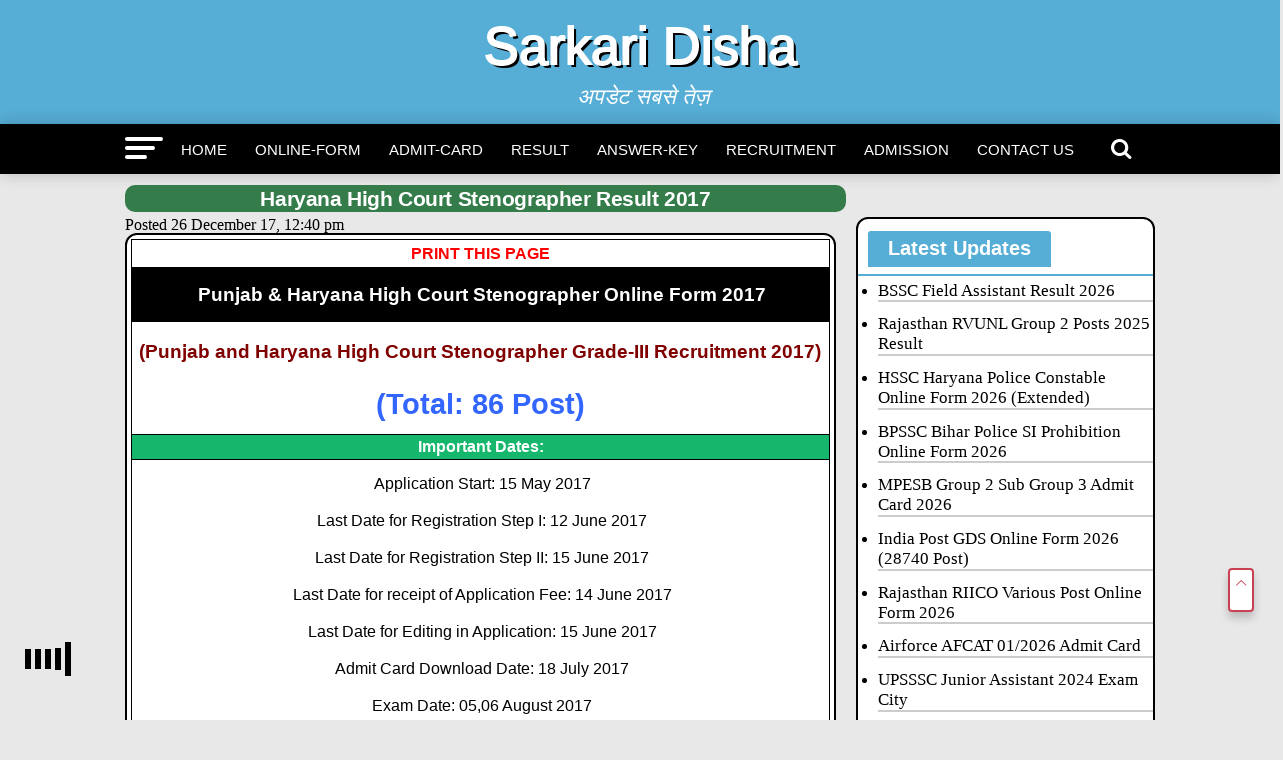

--- FILE ---
content_type: text/html; charset=UTF-8
request_url: https://www.sarkaridisha.com/haryana-high-court-stenographer-result-2017/
body_size: 23009
content:
<!DOCTYPE html>
<html lang="en-US">
<head><meta charset="UTF-8" ><script>if(navigator.userAgent.match(/MSIE|Internet Explorer/i)||navigator.userAgent.match(/Trident\/7\..*?rv:11/i)){var href=document.location.href;if(!href.match(/[?&]nowprocket/)){if(href.indexOf("?")==-1){if(href.indexOf("#")==-1){document.location.href=href+"?nowprocket=1"}else{document.location.href=href.replace("#","?nowprocket=1#")}}else{if(href.indexOf("#")==-1){document.location.href=href+"&nowprocket=1"}else{document.location.href=href.replace("#","&nowprocket=1#")}}}}</script><script>class RocketLazyLoadScripts{constructor(e){this.triggerEvents=e,this.eventOptions={passive:!0},this.userEventListener=this.triggerListener.bind(this),this.delayedScripts={normal:[],async:[],defer:[]},this.allJQueries=[]}_addUserInteractionListener(e){this.triggerEvents.forEach((t=>window.addEventListener(t,e.userEventListener,e.eventOptions)))}_removeUserInteractionListener(e){this.triggerEvents.forEach((t=>window.removeEventListener(t,e.userEventListener,e.eventOptions)))}triggerListener(){this._removeUserInteractionListener(this),"loading"===document.readyState?document.addEventListener("DOMContentLoaded",this._loadEverythingNow.bind(this)):this._loadEverythingNow()}async _loadEverythingNow(){this._delayEventListeners(),this._delayJQueryReady(this),this._handleDocumentWrite(),this._registerAllDelayedScripts(),this._preloadAllScripts(),await this._loadScriptsFromList(this.delayedScripts.normal),await this._loadScriptsFromList(this.delayedScripts.defer),await this._loadScriptsFromList(this.delayedScripts.async),await this._triggerDOMContentLoaded(),await this._triggerWindowLoad(),window.dispatchEvent(new Event("rocket-allScriptsLoaded"))}_registerAllDelayedScripts(){document.querySelectorAll("script[type=rocketlazyloadscript]").forEach((e=>{e.hasAttribute("src")?e.hasAttribute("async")&&!1!==e.async?this.delayedScripts.async.push(e):e.hasAttribute("defer")&&!1!==e.defer||"module"===e.getAttribute("data-rocket-type")?this.delayedScripts.defer.push(e):this.delayedScripts.normal.push(e):this.delayedScripts.normal.push(e)}))}async _transformScript(e){return await this._requestAnimFrame(),new Promise((t=>{const n=document.createElement("script");let r;[...e.attributes].forEach((e=>{let t=e.nodeName;"type"!==t&&("data-rocket-type"===t&&(t="type",r=e.nodeValue),n.setAttribute(t,e.nodeValue))})),e.hasAttribute("src")?(n.addEventListener("load",t),n.addEventListener("error",t)):(n.text=e.text,t()),e.parentNode.replaceChild(n,e)}))}async _loadScriptsFromList(e){const t=e.shift();return t?(await this._transformScript(t),this._loadScriptsFromList(e)):Promise.resolve()}_preloadAllScripts(){var e=document.createDocumentFragment();[...this.delayedScripts.normal,...this.delayedScripts.defer,...this.delayedScripts.async].forEach((t=>{const n=t.getAttribute("src");if(n){const t=document.createElement("link");t.href=n,t.rel="preload",t.as="script",e.appendChild(t)}})),document.head.appendChild(e)}_delayEventListeners(){let e={};function t(t,n){!function(t){function n(n){return e[t].eventsToRewrite.indexOf(n)>=0?"rocket-"+n:n}e[t]||(e[t]={originalFunctions:{add:t.addEventListener,remove:t.removeEventListener},eventsToRewrite:[]},t.addEventListener=function(){arguments[0]=n(arguments[0]),e[t].originalFunctions.add.apply(t,arguments)},t.removeEventListener=function(){arguments[0]=n(arguments[0]),e[t].originalFunctions.remove.apply(t,arguments)})}(t),e[t].eventsToRewrite.push(n)}function n(e,t){let n=e[t];Object.defineProperty(e,t,{get:()=>n||function(){},set(r){e["rocket"+t]=n=r}})}t(document,"DOMContentLoaded"),t(window,"DOMContentLoaded"),t(window,"load"),t(window,"pageshow"),t(document,"readystatechange"),n(document,"onreadystatechange"),n(window,"onload"),n(window,"onpageshow")}_delayJQueryReady(e){let t=window.jQuery;Object.defineProperty(window,"jQuery",{get:()=>t,set(n){if(n&&n.fn&&!e.allJQueries.includes(n)){n.fn.ready=n.fn.init.prototype.ready=function(t){e.domReadyFired?t.bind(document)(n):document.addEventListener("rocket-DOMContentLoaded",(()=>t.bind(document)(n)))};const t=n.fn.on;n.fn.on=n.fn.init.prototype.on=function(){if(this[0]===window){function e(e){return e.split(" ").map((e=>"load"===e||0===e.indexOf("load.")?"rocket-jquery-load":e)).join(" ")}"string"==typeof arguments[0]||arguments[0]instanceof String?arguments[0]=e(arguments[0]):"object"==typeof arguments[0]&&Object.keys(arguments[0]).forEach((t=>{delete Object.assign(arguments[0],{[e(t)]:arguments[0][t]})[t]}))}return t.apply(this,arguments),this},e.allJQueries.push(n)}t=n}})}async _triggerDOMContentLoaded(){this.domReadyFired=!0,await this._requestAnimFrame(),document.dispatchEvent(new Event("rocket-DOMContentLoaded")),await this._requestAnimFrame(),window.dispatchEvent(new Event("rocket-DOMContentLoaded")),await this._requestAnimFrame(),document.dispatchEvent(new Event("rocket-readystatechange")),await this._requestAnimFrame(),document.rocketonreadystatechange&&document.rocketonreadystatechange()}async _triggerWindowLoad(){await this._requestAnimFrame(),window.dispatchEvent(new Event("rocket-load")),await this._requestAnimFrame(),window.rocketonload&&window.rocketonload(),await this._requestAnimFrame(),this.allJQueries.forEach((e=>e(window).trigger("rocket-jquery-load"))),window.dispatchEvent(new Event("rocket-pageshow")),await this._requestAnimFrame(),window.rocketonpageshow&&window.rocketonpageshow()}_handleDocumentWrite(){const e=new Map;document.write=document.writeln=function(t){const n=document.currentScript,r=document.createRange(),i=n.parentElement;let o=e.get(n);void 0===o&&(o=n.nextSibling,e.set(n,o));const a=document.createDocumentFragment();r.setStart(a,0),a.appendChild(r.createContextualFragment(t)),i.insertBefore(a,o)}}async _requestAnimFrame(){return new Promise((e=>requestAnimationFrame(e)))}static run(){const e=new RocketLazyLoadScripts(["keydown","mousemove","touchmove","touchstart","touchend","wheel"]);e._addUserInteractionListener(e)}}RocketLazyLoadScripts.run();</script>
<meta name="ahrefs-site-verification" content="b3b5b6ab964e9daa2ff7287c8d5c4afd689fec425ebb68b69c9b1d93aa602b27">

<!-- 3f4f098b0022563fddec36ba26c1e9c08ffc846f -->

			<meta name="viewport" id="viewport" content="width=device-width, initial-scale=1.0, maximum-scale=5.0, minimum-scale=1.0, user-scalable=yes" />
	<link rel="pingback" href="https://www.sarkaridisha.com/xmlrpc.php" />
<meta property="og:type" content="article" />
	<meta property="og:url" content="https://www.sarkaridisha.com/haryana-high-court-stenographer-result-2017/" />
<meta property="og:title" content="Haryana High Court Stenographer Result 2017" />
<meta property="og:description" content="PRINT THIS PAGE Punjab &amp; Haryana High Court Stenographer Online Form 2017 (Punjab and Haryana High Court Stenographer Grade-III Recruitment [&hellip;]" />
<meta name="twitter:card" content="summary">
<meta name="twitter:url" content="https://www.sarkaridisha.com/haryana-high-court-stenographer-result-2017/">
<meta name="twitter:title" content="Haryana High Court Stenographer Result 2017">
<meta name="twitter:description" content="PRINT THIS PAGE Punjab &amp; Haryana High Court Stenographer Online Form 2017 (Punjab and Haryana High Court Stenographer Grade-III Recruitment [&hellip;]">
   <meta property="fb:admins" content="http://facebook.com/sarkaridisha" />
<!-- Manifest added by SuperPWA - Progressive Web Apps Plugin For WordPress -->
<link rel="manifest" href="/superpwa-manifest.json">
<meta name="theme-color" content="#D5E0EB">
<!-- / SuperPWA.com -->
<meta name='robots' content='index, follow, max-image-preview:large, max-snippet:-1, max-video-preview:-1' />

	<!-- This site is optimized with the Yoast SEO plugin v26.6 - https://yoast.com/wordpress/plugins/seo/ -->
	<title>Haryana High Court Stenographer Result 2017 - Sarkari Disha</title>
	<link rel="canonical" href="https://www.sarkaridisha.com/haryana-high-court-stenographer-result-2017/" />
	<meta property="og:locale" content="en_US" />
	<meta property="og:type" content="article" />
	<meta property="og:title" content="Haryana High Court Stenographer Result 2017 - Sarkari Disha" />
	<meta property="og:description" content="PRINT THIS PAGE Punjab &amp; Haryana High Court Stenographer Online Form 2017 (Punjab and Haryana High Court Stenographer Grade-III Recruitment [&hellip;]" />
	<meta property="og:url" content="https://www.sarkaridisha.com/haryana-high-court-stenographer-result-2017/" />
	<meta property="og:site_name" content="Sarkari Disha" />
	<meta property="article:publisher" content="https://www.facebook.com/sarkaridisha/" />
	<meta property="article:author" content="https://www.facebook.com/sarkaridisha/" />
	<meta property="article:published_time" content="2017-12-26T07:10:32+00:00" />
	<meta name="author" content="admin" />
	<meta name="twitter:card" content="summary_large_image" />
	<meta name="twitter:creator" content="@sarkaridisha" />
	<meta name="twitter:site" content="@sarkaridisha" />
	<meta name="twitter:label1" content="Written by" />
	<meta name="twitter:data1" content="admin" />
	<meta name="twitter:label2" content="Est. reading time" />
	<meta name="twitter:data2" content="1 minute" />
	<script type="application/ld+json" class="yoast-schema-graph">{"@context":"https://schema.org","@graph":[{"@type":"NewsArticle","@id":"https://www.sarkaridisha.com/haryana-high-court-stenographer-result-2017/#article","isPartOf":{"@id":"https://www.sarkaridisha.com/haryana-high-court-stenographer-result-2017/"},"author":{"name":"admin","@id":"https://www.sarkaridisha.com/#/schema/person/3bb51aebb70a75773ec38abddebf060b"},"headline":"Haryana High Court Stenographer Result 2017","datePublished":"2017-12-26T07:10:32+00:00","mainEntityOfPage":{"@id":"https://www.sarkaridisha.com/haryana-high-court-stenographer-result-2017/"},"wordCount":277,"commentCount":0,"publisher":{"@id":"https://www.sarkaridisha.com/#/schema/person/3bb51aebb70a75773ec38abddebf060b"},"articleSection":["Result"],"inLanguage":"en-US","potentialAction":[{"@type":"CommentAction","name":"Comment","target":["https://www.sarkaridisha.com/haryana-high-court-stenographer-result-2017/#respond"]}]},{"@type":"WebPage","@id":"https://www.sarkaridisha.com/haryana-high-court-stenographer-result-2017/","url":"https://www.sarkaridisha.com/haryana-high-court-stenographer-result-2017/","name":"Haryana High Court Stenographer Result 2017 - Sarkari Disha","isPartOf":{"@id":"https://www.sarkaridisha.com/#website"},"datePublished":"2017-12-26T07:10:32+00:00","breadcrumb":{"@id":"https://www.sarkaridisha.com/haryana-high-court-stenographer-result-2017/#breadcrumb"},"inLanguage":"en-US","potentialAction":[{"@type":"ReadAction","target":["https://www.sarkaridisha.com/haryana-high-court-stenographer-result-2017/"]}]},{"@type":"BreadcrumbList","@id":"https://www.sarkaridisha.com/haryana-high-court-stenographer-result-2017/#breadcrumb","itemListElement":[{"@type":"ListItem","position":1,"name":"Home","item":"https://www.sarkaridisha.com/"},{"@type":"ListItem","position":2,"name":"Haryana High Court Stenographer Result 2017"}]},{"@type":"WebSite","@id":"https://www.sarkaridisha.com/#website","url":"https://www.sarkaridisha.com/","name":"Sarkari Disha – Latest Sarkari Result & Updates","description":"अपडेट सबसे तेज़","publisher":{"@id":"https://www.sarkaridisha.com/#/schema/person/3bb51aebb70a75773ec38abddebf060b"},"alternateName":"Sarkari disha","potentialAction":[{"@type":"SearchAction","target":{"@type":"EntryPoint","urlTemplate":"https://www.sarkaridisha.com/?s={search_term_string}"},"query-input":{"@type":"PropertyValueSpecification","valueRequired":true,"valueName":"search_term_string"}}],"inLanguage":"en-US"},{"@type":["Person","Organization"],"@id":"https://www.sarkaridisha.com/#/schema/person/3bb51aebb70a75773ec38abddebf060b","name":"admin","image":{"@type":"ImageObject","inLanguage":"en-US","@id":"https://www.sarkaridisha.com/#/schema/person/image/","url":"https://www.sarkaridisha.com/wp-content/uploads/cropped-Sarkari-Disha-2-Copy-2.jpg","contentUrl":"https://www.sarkaridisha.com/wp-content/uploads/cropped-Sarkari-Disha-2-Copy-2.jpg","width":512,"height":512,"caption":"admin"},"logo":{"@id":"https://www.sarkaridisha.com/#/schema/person/image/"},"sameAs":["https://www.sarkaridisha.com","https://www.facebook.com/sarkaridisha/","https://www.instagram.com/sarkaridisha","https://www.linkedin.com/in/sarkari-disha-4b4876293","https://x.com/sarkaridisha","https://www.youtube.com/channel/UCIunOHC9-AIqwLaVsRMmnLA"],"url":"https://www.sarkaridisha.com/author/admin/"}]}</script>
	<!-- / Yoast SEO plugin. -->


<link rel='dns-prefetch' href='//fonts.googleapis.com' />
<link rel="alternate" title="oEmbed (JSON)" type="application/json+oembed" href="https://www.sarkaridisha.com/wp-json/oembed/1.0/embed?url=https%3A%2F%2Fwww.sarkaridisha.com%2Fharyana-high-court-stenographer-result-2017%2F" />
<link rel="alternate" title="oEmbed (XML)" type="text/xml+oembed" href="https://www.sarkaridisha.com/wp-json/oembed/1.0/embed?url=https%3A%2F%2Fwww.sarkaridisha.com%2Fharyana-high-court-stenographer-result-2017%2F&#038;format=xml" />
<style id='wp-img-auto-sizes-contain-inline-css' type='text/css'>
img:is([sizes=auto i],[sizes^="auto," i]){contain-intrinsic-size:3000px 1500px}
/*# sourceURL=wp-img-auto-sizes-contain-inline-css */
</style>
<style id='wp-block-library-inline-css' type='text/css'>
:root{--wp-block-synced-color:#7a00df;--wp-block-synced-color--rgb:122,0,223;--wp-bound-block-color:var(--wp-block-synced-color);--wp-editor-canvas-background:#ddd;--wp-admin-theme-color:#007cba;--wp-admin-theme-color--rgb:0,124,186;--wp-admin-theme-color-darker-10:#006ba1;--wp-admin-theme-color-darker-10--rgb:0,107,160.5;--wp-admin-theme-color-darker-20:#005a87;--wp-admin-theme-color-darker-20--rgb:0,90,135;--wp-admin-border-width-focus:2px}@media (min-resolution:192dpi){:root{--wp-admin-border-width-focus:1.5px}}.wp-element-button{cursor:pointer}:root .has-very-light-gray-background-color{background-color:#eee}:root .has-very-dark-gray-background-color{background-color:#313131}:root .has-very-light-gray-color{color:#eee}:root .has-very-dark-gray-color{color:#313131}:root .has-vivid-green-cyan-to-vivid-cyan-blue-gradient-background{background:linear-gradient(135deg,#00d084,#0693e3)}:root .has-purple-crush-gradient-background{background:linear-gradient(135deg,#34e2e4,#4721fb 50%,#ab1dfe)}:root .has-hazy-dawn-gradient-background{background:linear-gradient(135deg,#faaca8,#dad0ec)}:root .has-subdued-olive-gradient-background{background:linear-gradient(135deg,#fafae1,#67a671)}:root .has-atomic-cream-gradient-background{background:linear-gradient(135deg,#fdd79a,#004a59)}:root .has-nightshade-gradient-background{background:linear-gradient(135deg,#330968,#31cdcf)}:root .has-midnight-gradient-background{background:linear-gradient(135deg,#020381,#2874fc)}:root{--wp--preset--font-size--normal:16px;--wp--preset--font-size--huge:42px}.has-regular-font-size{font-size:1em}.has-larger-font-size{font-size:2.625em}.has-normal-font-size{font-size:var(--wp--preset--font-size--normal)}.has-huge-font-size{font-size:var(--wp--preset--font-size--huge)}.has-text-align-center{text-align:center}.has-text-align-left{text-align:left}.has-text-align-right{text-align:right}.has-fit-text{white-space:nowrap!important}#end-resizable-editor-section{display:none}.aligncenter{clear:both}.items-justified-left{justify-content:flex-start}.items-justified-center{justify-content:center}.items-justified-right{justify-content:flex-end}.items-justified-space-between{justify-content:space-between}.screen-reader-text{border:0;clip-path:inset(50%);height:1px;margin:-1px;overflow:hidden;padding:0;position:absolute;width:1px;word-wrap:normal!important}.screen-reader-text:focus{background-color:#ddd;clip-path:none;color:#444;display:block;font-size:1em;height:auto;left:5px;line-height:normal;padding:15px 23px 14px;text-decoration:none;top:5px;width:auto;z-index:100000}html :where(.has-border-color){border-style:solid}html :where([style*=border-top-color]){border-top-style:solid}html :where([style*=border-right-color]){border-right-style:solid}html :where([style*=border-bottom-color]){border-bottom-style:solid}html :where([style*=border-left-color]){border-left-style:solid}html :where([style*=border-width]){border-style:solid}html :where([style*=border-top-width]){border-top-style:solid}html :where([style*=border-right-width]){border-right-style:solid}html :where([style*=border-bottom-width]){border-bottom-style:solid}html :where([style*=border-left-width]){border-left-style:solid}html :where(img[class*=wp-image-]){height:auto;max-width:100%}:where(figure){margin:0 0 1em}html :where(.is-position-sticky){--wp-admin--admin-bar--position-offset:var(--wp-admin--admin-bar--height,0px)}@media screen and (max-width:600px){html :where(.is-position-sticky){--wp-admin--admin-bar--position-offset:0px}}

/*# sourceURL=wp-block-library-inline-css */
</style><style id='global-styles-inline-css' type='text/css'>
:root{--wp--preset--aspect-ratio--square: 1;--wp--preset--aspect-ratio--4-3: 4/3;--wp--preset--aspect-ratio--3-4: 3/4;--wp--preset--aspect-ratio--3-2: 3/2;--wp--preset--aspect-ratio--2-3: 2/3;--wp--preset--aspect-ratio--16-9: 16/9;--wp--preset--aspect-ratio--9-16: 9/16;--wp--preset--color--black: #000000;--wp--preset--color--cyan-bluish-gray: #abb8c3;--wp--preset--color--white: #ffffff;--wp--preset--color--pale-pink: #f78da7;--wp--preset--color--vivid-red: #cf2e2e;--wp--preset--color--luminous-vivid-orange: #ff6900;--wp--preset--color--luminous-vivid-amber: #fcb900;--wp--preset--color--light-green-cyan: #7bdcb5;--wp--preset--color--vivid-green-cyan: #00d084;--wp--preset--color--pale-cyan-blue: #8ed1fc;--wp--preset--color--vivid-cyan-blue: #0693e3;--wp--preset--color--vivid-purple: #9b51e0;--wp--preset--gradient--vivid-cyan-blue-to-vivid-purple: linear-gradient(135deg,rgb(6,147,227) 0%,rgb(155,81,224) 100%);--wp--preset--gradient--light-green-cyan-to-vivid-green-cyan: linear-gradient(135deg,rgb(122,220,180) 0%,rgb(0,208,130) 100%);--wp--preset--gradient--luminous-vivid-amber-to-luminous-vivid-orange: linear-gradient(135deg,rgb(252,185,0) 0%,rgb(255,105,0) 100%);--wp--preset--gradient--luminous-vivid-orange-to-vivid-red: linear-gradient(135deg,rgb(255,105,0) 0%,rgb(207,46,46) 100%);--wp--preset--gradient--very-light-gray-to-cyan-bluish-gray: linear-gradient(135deg,rgb(238,238,238) 0%,rgb(169,184,195) 100%);--wp--preset--gradient--cool-to-warm-spectrum: linear-gradient(135deg,rgb(74,234,220) 0%,rgb(151,120,209) 20%,rgb(207,42,186) 40%,rgb(238,44,130) 60%,rgb(251,105,98) 80%,rgb(254,248,76) 100%);--wp--preset--gradient--blush-light-purple: linear-gradient(135deg,rgb(255,206,236) 0%,rgb(152,150,240) 100%);--wp--preset--gradient--blush-bordeaux: linear-gradient(135deg,rgb(254,205,165) 0%,rgb(254,45,45) 50%,rgb(107,0,62) 100%);--wp--preset--gradient--luminous-dusk: linear-gradient(135deg,rgb(255,203,112) 0%,rgb(199,81,192) 50%,rgb(65,88,208) 100%);--wp--preset--gradient--pale-ocean: linear-gradient(135deg,rgb(255,245,203) 0%,rgb(182,227,212) 50%,rgb(51,167,181) 100%);--wp--preset--gradient--electric-grass: linear-gradient(135deg,rgb(202,248,128) 0%,rgb(113,206,126) 100%);--wp--preset--gradient--midnight: linear-gradient(135deg,rgb(2,3,129) 0%,rgb(40,116,252) 100%);--wp--preset--font-size--small: 13px;--wp--preset--font-size--medium: 20px;--wp--preset--font-size--large: 36px;--wp--preset--font-size--x-large: 42px;--wp--preset--spacing--20: 0.44rem;--wp--preset--spacing--30: 0.67rem;--wp--preset--spacing--40: 1rem;--wp--preset--spacing--50: 1.5rem;--wp--preset--spacing--60: 2.25rem;--wp--preset--spacing--70: 3.38rem;--wp--preset--spacing--80: 5.06rem;--wp--preset--shadow--natural: 6px 6px 9px rgba(0, 0, 0, 0.2);--wp--preset--shadow--deep: 12px 12px 50px rgba(0, 0, 0, 0.4);--wp--preset--shadow--sharp: 6px 6px 0px rgba(0, 0, 0, 0.2);--wp--preset--shadow--outlined: 6px 6px 0px -3px rgb(255, 255, 255), 6px 6px rgb(0, 0, 0);--wp--preset--shadow--crisp: 6px 6px 0px rgb(0, 0, 0);}:where(.is-layout-flex){gap: 0.5em;}:where(.is-layout-grid){gap: 0.5em;}body .is-layout-flex{display: flex;}.is-layout-flex{flex-wrap: wrap;align-items: center;}.is-layout-flex > :is(*, div){margin: 0;}body .is-layout-grid{display: grid;}.is-layout-grid > :is(*, div){margin: 0;}:where(.wp-block-columns.is-layout-flex){gap: 2em;}:where(.wp-block-columns.is-layout-grid){gap: 2em;}:where(.wp-block-post-template.is-layout-flex){gap: 1.25em;}:where(.wp-block-post-template.is-layout-grid){gap: 1.25em;}.has-black-color{color: var(--wp--preset--color--black) !important;}.has-cyan-bluish-gray-color{color: var(--wp--preset--color--cyan-bluish-gray) !important;}.has-white-color{color: var(--wp--preset--color--white) !important;}.has-pale-pink-color{color: var(--wp--preset--color--pale-pink) !important;}.has-vivid-red-color{color: var(--wp--preset--color--vivid-red) !important;}.has-luminous-vivid-orange-color{color: var(--wp--preset--color--luminous-vivid-orange) !important;}.has-luminous-vivid-amber-color{color: var(--wp--preset--color--luminous-vivid-amber) !important;}.has-light-green-cyan-color{color: var(--wp--preset--color--light-green-cyan) !important;}.has-vivid-green-cyan-color{color: var(--wp--preset--color--vivid-green-cyan) !important;}.has-pale-cyan-blue-color{color: var(--wp--preset--color--pale-cyan-blue) !important;}.has-vivid-cyan-blue-color{color: var(--wp--preset--color--vivid-cyan-blue) !important;}.has-vivid-purple-color{color: var(--wp--preset--color--vivid-purple) !important;}.has-black-background-color{background-color: var(--wp--preset--color--black) !important;}.has-cyan-bluish-gray-background-color{background-color: var(--wp--preset--color--cyan-bluish-gray) !important;}.has-white-background-color{background-color: var(--wp--preset--color--white) !important;}.has-pale-pink-background-color{background-color: var(--wp--preset--color--pale-pink) !important;}.has-vivid-red-background-color{background-color: var(--wp--preset--color--vivid-red) !important;}.has-luminous-vivid-orange-background-color{background-color: var(--wp--preset--color--luminous-vivid-orange) !important;}.has-luminous-vivid-amber-background-color{background-color: var(--wp--preset--color--luminous-vivid-amber) !important;}.has-light-green-cyan-background-color{background-color: var(--wp--preset--color--light-green-cyan) !important;}.has-vivid-green-cyan-background-color{background-color: var(--wp--preset--color--vivid-green-cyan) !important;}.has-pale-cyan-blue-background-color{background-color: var(--wp--preset--color--pale-cyan-blue) !important;}.has-vivid-cyan-blue-background-color{background-color: var(--wp--preset--color--vivid-cyan-blue) !important;}.has-vivid-purple-background-color{background-color: var(--wp--preset--color--vivid-purple) !important;}.has-black-border-color{border-color: var(--wp--preset--color--black) !important;}.has-cyan-bluish-gray-border-color{border-color: var(--wp--preset--color--cyan-bluish-gray) !important;}.has-white-border-color{border-color: var(--wp--preset--color--white) !important;}.has-pale-pink-border-color{border-color: var(--wp--preset--color--pale-pink) !important;}.has-vivid-red-border-color{border-color: var(--wp--preset--color--vivid-red) !important;}.has-luminous-vivid-orange-border-color{border-color: var(--wp--preset--color--luminous-vivid-orange) !important;}.has-luminous-vivid-amber-border-color{border-color: var(--wp--preset--color--luminous-vivid-amber) !important;}.has-light-green-cyan-border-color{border-color: var(--wp--preset--color--light-green-cyan) !important;}.has-vivid-green-cyan-border-color{border-color: var(--wp--preset--color--vivid-green-cyan) !important;}.has-pale-cyan-blue-border-color{border-color: var(--wp--preset--color--pale-cyan-blue) !important;}.has-vivid-cyan-blue-border-color{border-color: var(--wp--preset--color--vivid-cyan-blue) !important;}.has-vivid-purple-border-color{border-color: var(--wp--preset--color--vivid-purple) !important;}.has-vivid-cyan-blue-to-vivid-purple-gradient-background{background: var(--wp--preset--gradient--vivid-cyan-blue-to-vivid-purple) !important;}.has-light-green-cyan-to-vivid-green-cyan-gradient-background{background: var(--wp--preset--gradient--light-green-cyan-to-vivid-green-cyan) !important;}.has-luminous-vivid-amber-to-luminous-vivid-orange-gradient-background{background: var(--wp--preset--gradient--luminous-vivid-amber-to-luminous-vivid-orange) !important;}.has-luminous-vivid-orange-to-vivid-red-gradient-background{background: var(--wp--preset--gradient--luminous-vivid-orange-to-vivid-red) !important;}.has-very-light-gray-to-cyan-bluish-gray-gradient-background{background: var(--wp--preset--gradient--very-light-gray-to-cyan-bluish-gray) !important;}.has-cool-to-warm-spectrum-gradient-background{background: var(--wp--preset--gradient--cool-to-warm-spectrum) !important;}.has-blush-light-purple-gradient-background{background: var(--wp--preset--gradient--blush-light-purple) !important;}.has-blush-bordeaux-gradient-background{background: var(--wp--preset--gradient--blush-bordeaux) !important;}.has-luminous-dusk-gradient-background{background: var(--wp--preset--gradient--luminous-dusk) !important;}.has-pale-ocean-gradient-background{background: var(--wp--preset--gradient--pale-ocean) !important;}.has-electric-grass-gradient-background{background: var(--wp--preset--gradient--electric-grass) !important;}.has-midnight-gradient-background{background: var(--wp--preset--gradient--midnight) !important;}.has-small-font-size{font-size: var(--wp--preset--font-size--small) !important;}.has-medium-font-size{font-size: var(--wp--preset--font-size--medium) !important;}.has-large-font-size{font-size: var(--wp--preset--font-size--large) !important;}.has-x-large-font-size{font-size: var(--wp--preset--font-size--x-large) !important;}
/*# sourceURL=global-styles-inline-css */
</style>

<style id='classic-theme-styles-inline-css' type='text/css'>
/*! This file is auto-generated */
.wp-block-button__link{color:#fff;background-color:#32373c;border-radius:9999px;box-shadow:none;text-decoration:none;padding:calc(.667em + 2px) calc(1.333em + 2px);font-size:1.125em}.wp-block-file__button{background:#32373c;color:#fff;text-decoration:none}
/*# sourceURL=/wp-includes/css/classic-themes.min.css */
</style>
<link data-minify="1" rel='stylesheet' id='arya-custom-style-css' href='https://www.sarkaridisha.com/wp-content/cache/min/1/wp-content/themes/sarkariresults.9891/style.css?ver=1766888627' type='text/css' media='all' />
<style id='arya-custom-style-inline-css' type='text/css'>

		h1,h2,h3,h4,h5,h6{font-family: 'Roboto', sans-serif;}
		p {
			font-family: 'Roboto', sans-serif;
		}
		.arya-nav-menu ul li a,nav.arya-fly-nav-menu ul li a{font-family: 'Roboto', sans-serif;}
		.blockquote p,blockquote p{font-family: '', sans-serif;}
		h1.entry-title{font-family: 'Roboto', sans-serif;}
		.header,#arya-fly-wrap,.arya-fly-but-click.icon-cancel{background: #56add5;}
		.arya-nav-menu{background: #000;}
		.arya-nav-menu ul li a{color:#fff;border-color:#fff}
		.arya-nav-menu .arya-search-click{color:#fff;}
		.arya-fly-but-click span{background:#fff;}
		.arya-side-widget .arya-widget-home-title span, h4.arya-widget-home-title span{background: #56add5;}
		.arya-side-widget .arya-widget-home-title, h4.arya-widget-home-title{border-color: #56add5;}
		a, a:visited{color: #000;}
		.footer{background:#2b2727;color:#cfcfc3}
		.footer-menu a,#arya-foot-copy p{color:#cfcfc3}
		#arya-foot-copy{background:#000000}
		span.cats a,.posts-item .share a,#load-more .arya-load-more-but,.pagination span, .pagination a,
		.widget_recent_entries a,.download-link a{font-family: 'Roboto', sans-serif;}
		@media only screen and (max-width: 1080px){.arya-nav-menu {background: #56add5 !important;}}
		
/*# sourceURL=arya-custom-style-inline-css */
</style>
<link rel='stylesheet' id='arya-fonts-css' href='//fonts.googleapis.com/css?family=Advent+Pro%3A700%26subset%3Dlatin%2Clatin-ext%2Ccyrillic%2Ccyrillic-ext%2Cgreek-ext%2Cgreek%2Cvietnamese%7COpen+Sans%3A700%26subset%3Dlatin%2Clatin-ext%2Ccyrillic%2Ccyrillic-ext%2Cgreek-ext%2Cgreek%2Cvietnamese%7CAnton%3A400%26subset%3Dlatin%2Clatin-ext%2Ccyrillic%2Ccyrillic-ext%2Cgreek-ext%2Cgreek%2Cvietnamese%7C%3A100%2C200%2C300%2C400%2C500%2C600%2C700%2C800%2C900%26subset%3Dlatin%2Clatin-ext%2Ccyrillic%2Ccyrillic-ext%2Cgreek-ext%2Cgreek%2Cvietnamese%7CRoboto%3A100%2C200%2C300%2C400%2C500%2C600%2C700%2C800%2C900%26subset%3Dlatin%2Clatin-ext%2Ccyrillic%2Ccyrillic-ext%2Cgreek-ext%2Cgreek%2Cvietnamese%7CRoboto%3A100%2C200%2C300%2C400%2C500%2C600%2C700%2C800%2C900%26subset%3Dlatin%2Clatin-ext%2Ccyrillic%2Ccyrillic-ext%2Cgreek-ext%2Cgreek%2Cvietnamese%7CRoboto%3A100%2C200%2C300%2C400%2C500%2C600%2C700%2C800%2C900%26subset%3Dlatin%2Clatin-ext%2Ccyrillic%2Ccyrillic-ext%2Cgreek-ext%2Cgreek%2Cvietnamese%7CRoboto%3A100%2C200%2C300%2C400%2C500%2C600%2C700%2C800%2C900%26subset%3Dlatin%2Clatin-ext%2Ccyrillic%2Ccyrillic-ext%2Cgreek-ext%2Cgreek%2Cvietnamese%7CRoboto%3A100%2C200%2C300%2C400%2C500%2C600%2C700%2C800%2C900%26subset%3Dlatin%2Clatin-ext%2Ccyrillic%2Ccyrillic-ext%2Cgreek-ext%2Cgreek%2Cvietnamese' type='text/css' media='all' />
<style id='rocket-lazyload-inline-css' type='text/css'>
.rll-youtube-player{position:relative;padding-bottom:56.23%;height:0;overflow:hidden;max-width:100%;}.rll-youtube-player:focus-within{outline: 2px solid currentColor;outline-offset: 5px;}.rll-youtube-player iframe{position:absolute;top:0;left:0;width:100%;height:100%;z-index:100;background:0 0}.rll-youtube-player img{bottom:0;display:block;left:0;margin:auto;max-width:100%;width:100%;position:absolute;right:0;top:0;border:none;height:auto;-webkit-transition:.4s all;-moz-transition:.4s all;transition:.4s all}.rll-youtube-player img:hover{-webkit-filter:brightness(75%)}.rll-youtube-player .play{height:100%;width:100%;left:0;top:0;position:absolute;background:url(https://www.sarkaridisha.com/wp-content/plugins/wp-rocket/assets/img/youtube.png) no-repeat center;background-color: transparent !important;cursor:pointer;border:none;}
/*# sourceURL=rocket-lazyload-inline-css */
</style>
<script type="rocketlazyloadscript" data-rocket-type="text/javascript" src="https://www.sarkaridisha.com/wp-includes/js/jquery/jquery.min.js?ver=3.7.1" id="jquery-core-js" defer></script>
<script type="rocketlazyloadscript" data-rocket-type="text/javascript" src="https://www.sarkaridisha.com/wp-includes/js/jquery/jquery-migrate.min.js?ver=3.4.1" id="jquery-migrate-js" defer></script>
<link rel="https://api.w.org/" href="https://www.sarkaridisha.com/wp-json/" /><link rel="alternate" title="JSON" type="application/json" href="https://www.sarkaridisha.com/wp-json/wp/v2/posts/1657" /><link rel="EditURI" type="application/rsd+xml" title="RSD" href="https://www.sarkaridisha.com/xmlrpc.php?rsd" />
<meta name="generator" content="WordPress 6.9" />
<link rel='shortlink' href='https://www.sarkaridisha.com/?p=1657' />
      <meta name="onesignal" content="wordpress-plugin"/>
            <script type="rocketlazyloadscript">

      window.OneSignalDeferred = window.OneSignalDeferred || [];

      OneSignalDeferred.push(function(OneSignal) {
        var oneSignal_options = {};
        window._oneSignalInitOptions = oneSignal_options;

        oneSignal_options['serviceWorkerParam'] = { scope: '/wp-content/plugins/onesignal-free-web-push-notifications/sdk_files/push/onesignal/' };
oneSignal_options['serviceWorkerPath'] = 'OneSignalSDKWorker.js';

        OneSignal.Notifications.setDefaultUrl("https://www.sarkaridisha.com");

        oneSignal_options['wordpress'] = true;
oneSignal_options['appId'] = '32acb3e0-b10f-418b-beaf-cab30d267b6f';
oneSignal_options['allowLocalhostAsSecureOrigin'] = true;
oneSignal_options['welcomeNotification'] = { };
oneSignal_options['welcomeNotification']['title'] = "";
oneSignal_options['welcomeNotification']['message'] = "";
oneSignal_options['path'] = "https://www.sarkaridisha.com/wp-content/plugins/onesignal-free-web-push-notifications/sdk_files/";
oneSignal_options['promptOptions'] = { };
oneSignal_options['notifyButton'] = { };
oneSignal_options['notifyButton']['enable'] = true;
oneSignal_options['notifyButton']['position'] = 'bottom-right';
oneSignal_options['notifyButton']['theme'] = 'default';
oneSignal_options['notifyButton']['size'] = 'medium';
oneSignal_options['notifyButton']['showCredit'] = true;
oneSignal_options['notifyButton']['text'] = {};
oneSignal_options['notifyButton']['colors'] = {};
oneSignal_options['notifyButton']['offset'] = {};
              OneSignal.init(window._oneSignalInitOptions);
              OneSignal.Slidedown.promptPush()      });

      function documentInitOneSignal() {
        var oneSignal_elements = document.getElementsByClassName("OneSignal-prompt");

        var oneSignalLinkClickHandler = function(event) { OneSignal.Notifications.requestPermission(); event.preventDefault(); };        for(var i = 0; i < oneSignal_elements.length; i++)
          oneSignal_elements[i].addEventListener('click', oneSignalLinkClickHandler, false);
      }

      if (document.readyState === 'complete') {
           documentInitOneSignal();
      }
      else {
           window.addEventListener("load", function(event){
               documentInitOneSignal();
          });
      }
    </script>
<link rel="icon" href="https://www.sarkaridisha.com/wp-content/uploads/cropped-Sarkari-Disha-2-Copy-2-32x32.jpg" sizes="32x32" />
<link rel="icon" href="https://www.sarkaridisha.com/wp-content/uploads/cropped-Sarkari-Disha-2-Copy-2-192x192.jpg" sizes="192x192" />
<link rel="apple-touch-icon" href="https://www.sarkaridisha.com/wp-content/uploads/cropped-Sarkari-Disha-2-Copy-2-180x180.jpg" />
<meta name="msapplication-TileImage" content="https://www.sarkaridisha.com/wp-content/uploads/cropped-Sarkari-Disha-2-Copy-2-270x270.jpg" />
<noscript><style id="rocket-lazyload-nojs-css">.rll-youtube-player, [data-lazy-src]{display:none !important;}</style></noscript>	<script type="rocketlazyloadscript" async src="https://pagead2.googlesyndication.com/pagead/js/adsbygoogle.js?client=ca-pub-5421074435812356"
     crossorigin="anonymous"></script>
<meta name="google-site-verification" content="yN_ORlOyJmzOOhr9qhtEeeG1n5Ba-Wcn7r4S84uo4GY" /></head>
<body class="wp-singular post-template-default single single-post postid-1657 single-format-standard wp-theme-sarkariresults9891">

<div class="header">
	<div class="site-title">
	        <a href="https://www.sarkaridisha.com/">Sarkari Disha</a>
		<p class="description"><em>अपडेट सबसे तेज़</em></p>
			</div>
	<div id="arya-fly-wrap">
	<div id="arya-fly-menu-top" class="left relative">
		<div class="arya-fly-top-out left relative">
			<div class="arya-fly-top-in">
				<div id="arya-fly-logo" class="left relative">
											<a href="https://www.sarkaridisha.com/"><img width="100" height="100" src="data:image/svg+xml,%3Csvg%20xmlns='http://www.w3.org/2000/svg'%20viewBox='0%200%20100%20100'%3E%3C/svg%3E" alt="Sarkari Disha" data-lazy-src="https://www.sarkaridisha.com/wp-content/uploads/Sarkaridisha1-2.png" /><noscript><img width="100" height="100" src="https://www.sarkaridisha.com/wp-content/uploads/Sarkaridisha1-2.png" alt="Sarkari Disha" /></noscript></a>
									</div><!--arya-fly-logo-->
			</div><!--arya-fly-top-in-->
			<div class="arya-fly-but-click icon-cancel"></div><!--arya-fly-but-wrap-->
		</div><!--arya-fly-top-out-->
	</div><!--arya-fly-menu-top-->
	<div id="arya-fly-menu-wrap">
		<nav class="arya-fly-nav-menu left relative">
			<div class="menu-fly-menu-container"><ul id="menu-fly-menu" class="menu"><li id="menu-item-36126" class="menu-item menu-item-type-custom menu-item-object-custom menu-item-home menu-item-36126"><a href="https://www.sarkaridisha.com/">Home</a></li>
<li id="menu-item-36131" class="menu-item menu-item-type-taxonomy menu-item-object-category menu-item-36131"><a href="https://www.sarkaridisha.com/category/online-form/">Online-Form</a></li>
<li id="menu-item-36129" class="menu-item menu-item-type-taxonomy menu-item-object-category menu-item-36129"><a href="https://www.sarkaridisha.com/category/admit-card/">Admit-Card</a></li>
<li id="menu-item-36134" class="menu-item menu-item-type-taxonomy menu-item-object-category current-post-ancestor current-menu-parent current-post-parent menu-item-36134"><a href="https://www.sarkaridisha.com/category/result/">Result</a></li>
<li id="menu-item-36133" class="menu-item menu-item-type-taxonomy menu-item-object-category menu-item-36133"><a href="https://www.sarkaridisha.com/category/recruitment/">Recruitment</a></li>
<li id="menu-item-36130" class="menu-item menu-item-type-taxonomy menu-item-object-category menu-item-36130"><a href="https://www.sarkaridisha.com/category/answer-key/">Answer-Key</a></li>
<li id="menu-item-36135" class="menu-item menu-item-type-taxonomy menu-item-object-category menu-item-36135"><a href="https://www.sarkaridisha.com/category/syllabus/">Syllabus</a></li>
<li id="menu-item-36128" class="menu-item menu-item-type-taxonomy menu-item-object-category menu-item-36128"><a href="https://www.sarkaridisha.com/category/admission/">Admission</a></li>
<li id="menu-item-36127" class="menu-item menu-item-type-post_type menu-item-object-page menu-item-36127"><a href="https://www.sarkaridisha.com/contact-us/">Contact Us</a></li>
</ul></div>		</nav>
	</div><!--arya-fly-menu-wrap-->
	
</div><!--arya-fly-wrap-->	<div class="arya-nav-menu">
	  <div class="arya-container">
		<div class="menu-button">
			<div class="arya-fly-but-click">
			<span></span>
																<span></span>
																<span></span>
																<span></span>
		</div>
		</div>
		<div class="menu-main-container"><ul id="menu-main" class="menu"><li id="menu-item-36093" class="menu-item menu-item-type-custom menu-item-object-custom menu-item-home menu-item-36093"><a href="https://www.sarkaridisha.com/">Home</a></li>
<li id="menu-item-36089" class="menu-item menu-item-type-taxonomy menu-item-object-category menu-item-36089"><a href="https://www.sarkaridisha.com/category/online-form/">Online-Form</a></li>
<li id="menu-item-36087" class="menu-item menu-item-type-taxonomy menu-item-object-category menu-item-36087"><a href="https://www.sarkaridisha.com/category/admit-card/">Admit-Card</a></li>
<li id="menu-item-36091" class="menu-item menu-item-type-taxonomy menu-item-object-category current-post-ancestor current-menu-parent current-post-parent menu-item-36091"><a href="https://www.sarkaridisha.com/category/result/">Result</a></li>
<li id="menu-item-36088" class="menu-item menu-item-type-taxonomy menu-item-object-category menu-item-36088"><a href="https://www.sarkaridisha.com/category/answer-key/">Answer-Key</a></li>
<li id="menu-item-36090" class="menu-item menu-item-type-taxonomy menu-item-object-category menu-item-36090"><a href="https://www.sarkaridisha.com/category/recruitment/">Recruitment</a></li>
<li id="menu-item-36086" class="menu-item menu-item-type-taxonomy menu-item-object-category menu-item-36086"><a href="https://www.sarkaridisha.com/category/admission/">Admission</a></li>
<li id="menu-item-36136" class="menu-item menu-item-type-post_type menu-item-object-page menu-item-36136"><a href="https://www.sarkaridisha.com/contact-us/">Contact Us</a></li>
</ul></div>		<div class="mobile-logo">
				<a href="https://www.sarkaridisha.com/">Sarkari Disha</a>
			<p class="description"><em>अपडेट सबसे तेज़</em></p>
				</div>
     	<div class="search-button">
		<span class="arya-search-click icon-search"></span>
		</div>
	  </div>
   </div>
</div>
<div id="arya-search-wrap">
			<form method="get" id="searchform" action="https://www.sarkaridisha.com">
	<input type="text" name="s" id="s" placeholder="Search Here..." value="" />
	<input type="hidden" id="searchsubmit" value="Search" />
</form>
</div><!--arya-search-wrap-->
		

<div class="arya-container">
<meta name="viewport" content="width=device-width, initial-scale=1">

					
			<div class="bannerads">
				<!-- Google tag (gtag.js) -->
<script type="rocketlazyloadscript" async src="https://www.googletagmanager.com/gtag/js?id=G-WJ9MJ13LV8"></script>
<script type="rocketlazyloadscript">
  window.dataLayer = window.dataLayer || [];
  function gtag(){dataLayer.push(arguments);}
  gtag('js', new Date());

  gtag('config', 'G-WJ9MJ13LV8');
</script>
<script type="rocketlazyloadscript" async src="https://pagead2.googlesyndication.com/pagead/js/adsbygoogle.js?client=ca-pub-5421074435812356"
     crossorigin="anonymous"></script>
<!-- Responsive -->
<ins class="adsbygoogle"
     style="display:block"
     data-ad-client="ca-pub-5421074435812356"
     data-ad-slot="3997989337"
     data-ad-format="auto"
     data-full-width-responsive="true"></ins>
<script type="rocketlazyloadscript">
     (adsbygoogle = window.adsbygoogle || []).push({});
</script>														</div>	
			                            <!--below-ads-->     <h1 class="entry-title">Haryana High Court Stenographer Result 2017</h1>

    
    <div class="left-sec">Posted 26 December 17, 12:40 pm<div class="gtranslate_wrapper" id="gt-wrapper-43784231"></div>        
        	          <div id="arya-content-main" class="left relative str1657">
			<div class="the-content">
                <table border="1" width="600px" cellspacing="0" cellpadding="0">
<tbody>
<tr>
<td style="text-align: center;" colspan="8" valign="top" width="637"><span style="color: #ff0000;"><strong><a style="color: #ff0000;" href="https://www.sarkaridisha.com/wp-content/uploads/2017/05/haryana-hc-poster.pdf" target="_blank" rel="noopener noreferrer">PRINT THIS PAGE</a></strong></span></td>
</tr>
<tr>
<td style="text-align: center;" colspan="8" valign="top" bgcolor="000000" width="637">
<script type="rocketlazyloadscript" async src="https://pagead2.googlesyndication.com/pagead/js/adsbygoogle.js?client=ca-pub-5421074435812356"
     crossorigin="anonymous"></script>
<!-- ad responsive 2 -->
<ins class="adsbygoogle"
     style="display:block"
     data-ad-client="ca-pub-5421074435812356"
     data-ad-slot="2489337633"
     data-ad-format="auto"
     data-full-width-responsive="true"></ins>
<script type="rocketlazyloadscript">
     (adsbygoogle = window.adsbygoogle || []).push({});
</script><p style="font-size: 120%;" align="center"><span style="color: #ffffff;"><strong>Punjab &amp; Haryana High Court Stenographer Online Form 2017</strong></span></p>
</td>
</tr>
<tr>
<td colspan="8" valign="top" bgcolor="white" width="637">
<h2 style="font-size: 120%;" align="center"><span style="color: #800000;"><strong>(Punjab and Haryana High Court Stenographer Grade-III Recruitment 2017)</strong></span></h2>
<h2 style="font-size: 180%;" align="center"><strong><span style="color: #3366ff;">(Total: 86 Post)</span></strong></h2>
</td>
</tr>
<tr>
<td style="background: #16b76c; text-align: center;" colspan="8" valign="top" width="637"><strong><span style="color: #ffffff;">Important Dates:</span></strong></td>
</tr>
<tr>
<td style="text-align: center;" colspan="8" valign="top" width="637">
<p align="center">Application Start: 15 May 2017</p><div class="bannerads"><script type="rocketlazyloadscript" async src="https://pagead2.googlesyndication.com/pagead/js/adsbygoogle.js?client=ca-pub-5421074435812356"
     crossorigin="anonymous"></script>
<!-- Link Ads [previously link ad unit] -->
<ins class="adsbygoogle"
     style="display:block"
     data-ad-client="ca-pub-5421074435812356"
     data-ad-slot="7784674189"
     data-ad-format="link"
     data-full-width-responsive="true"></ins>
<script type="rocketlazyloadscript">
     (adsbygoogle = window.adsbygoogle || []).push({});
</script></div>
<p align="center">Last Date for Registration Step I: 12 June 2017</p>
<p align="center">Last Date for Registration Step II: 15 June 2017</p>
<p align="center">Last Date for receipt of Application Fee: 14 June 2017</p>
<p align="center">Last Date for Editing in Application: 15 June 2017</p>
<p align="center">Admit Card Download Date: 18 July 2017</p>
<p align="center">Exam Date: 05,06 August 2017</p>
<p align="center">Result Declared: 21 December 2017</p>
</td>
</tr>
<tr>
<td style="background: #16b76c; text-align: center;" colspan="8" valign="top" width="637"><strong><span style="color: #ffffff;">Application Fees:</span></strong></td>
</tr>
<tr>
<td colspan="8" valign="top" width="637">
<table id="post" border="1" width="611" cellspacing="0" cellpadding="0">
<tbody>
<tr>
<td style="text-align: center;" colspan="5" valign="top" width="282"><strong>Category</strong></td>
<td style="text-align: center;" colspan="4" valign="top" width="177"><strong>Male</strong></td>
<td style="text-align: center;" colspan="6" valign="top" width="252"><strong>Female</strong></td>
</tr>
<tr>
<td style="text-align: center;" colspan="5" valign="top" width="282">General</td>
<td style="text-align: center;" colspan="4" valign="top" width="177">1000/-</td>
<td style="text-align: center;" colspan="6" valign="top" width="252">500/-</td>
</tr>
<tr>
<td style="text-align: center;" colspan="5" valign="top" width="282">SC / ST / BC / ESM of Haryana State</td>
<td style="text-align: center;" colspan="4" valign="top" width="177">250/-</td>
<td style="text-align: center;" colspan="6" valign="top" width="252">125/-</td>
</tr>
<tr>
<td style="text-align: center;" colspan="5" valign="top" width="282">PH / Ex Ser of Haryana State</td>
<td style="text-align: center;" colspan="10" valign="top" width="429">As per their Original Category</td>
</tr>
</tbody>
</table>
<p style="text-align: center;"><strong>Payment through Challan of State Bank of India.</strong></p>
</td>
</tr>
<tr>
<td style="background: #16b76c; text-align: center;" colspan="8" valign="top" width="637"><span style="color: #ffffff;"><strong>Age Limit:</strong></span></td>
</tr>
<tr>
<td colspan="8" valign="top" width="637">
<p align="center">Calculate as on 01 January 2017</p>
<p align="center">Minimum 18 Years and Maximum 42 Years</p>
<p align="center">For Age Relaxation Download Advertisement</p>
</td>
</tr>
<tr>
<td style="background: #16b76c; text-align: center;" colspan="8" valign="top" width="637"><strong><span style="color: #ffffff;">Education Qualification:</span></strong></td>
</tr>
<tr>
<td colspan="8" valign="top" width="637">
<p style="text-align: center;">Bachelor Degree of Arts or Bachelor of Science or equivalent thereto from a recognized university and must have proficiency in operation of computers (Word Processing and Spread Sheets).</p>
<p style="text-align: center;">Test and its Transcription at the speed of 80 W.P.M. and 20 W.P.M. respectively. The candidates, who qualify the said English Shorthand Test and its Transcription, will be called for Hindi Shorthand Test and its Transcription, which they will have to qualify at the speed of 35 W.P.M. and 20 W.P.M. respectively and Computer Proficiency Test.</p>
</td>
</tr>
<tr>
<td style="background: #16b76c; text-align: center;" colspan="8" valign="top" width="617"><strong><span style="color: #ffffff;">Vacancy Detail:</span></strong></td>
</tr>
<tr>
<td colspan="8" valign="top" width="637">
<table id="post" border="1" width="611" cellspacing="0" cellpadding="0">
<tbody>
<tr>
<td style="text-align: center;" rowspan="2" valign="top" width="80"><span style="color: #993300;"><strong>Post Name</strong></span></td>
<td style="text-align: center;" rowspan="2" valign="top" width="47"><span style="color: #993300;"><strong>Gen</strong></span></td>
<td style="text-align: center;" rowspan="2" valign="top" width="88"><span style="color: #993300;"><strong>SC | ST of Haryana</strong></span></td>
<td style="text-align: center;" colspan="3" valign="top" width="115"><span style="color: #993300;"><strong>BC of Haryana</strong></span></td>
<td style="text-align: center;" colspan="5" valign="top" width="193"><span style="color: #993300;"><strong>PHC of Haryana</strong></span></td>
<td style="text-align: center;" colspan="4" valign="top" width="188"><span style="color: #993300;"><strong>ESM</strong></span></td>
</tr>
<tr>
<td valign="top" width="61"><strong>BC-A</strong></td>
<td colspan="2" valign="top" width="54"><strong>BC-B</strong></td>
<td valign="top" width="48"><strong>Gen</strong></td>
<td valign="top" width="35"><strong>SC</strong></td>
<td colspan="2" valign="top" width="52"><strong>BC-A</strong></td>
<td valign="top" width="57"><strong>BC-B</strong></td>
<td valign="top" width="43"><strong>Gen</strong></td>
<td valign="top" width="35"><strong>SC</strong></td>
<td valign="top" width="54"><strong>BC-A</strong></td>
<td valign="top" width="57"><strong>BC-B</strong></td>
</tr>
<tr>
<td style="text-align: center;" valign="top" width="80">Stenographer Grade-III</td>
<td style="text-align: center;" valign="top" width="47">55</td>
<td style="text-align: center;" valign="top" width="88">13 | 03</td>
<td style="text-align: center;" valign="top" width="61">09</td>
<td style="text-align: center;" colspan="2" valign="top" width="54"> 02</td>
<td style="text-align: center;" valign="top" width="48">&#8211;</td>
<td style="text-align: center;" valign="top" width="35">&#8211;</td>
<td style="text-align: center;" colspan="2" valign="top" width="52">&#8211;</td>
<td style="text-align: center;" valign="top" width="57">&#8211;</td>
<td style="text-align: center;" valign="top" width="43">04</td>
<td style="text-align: center;" valign="top" width="35">&#8211;</td>
<td style="text-align: center;" valign="top" width="54">&#8211;</td>
<td style="text-align: center;" valign="top" width="57">&#8211;</td>
</tr>
</tbody>
</table>
</td>
</tr>
<tr>
<td style="background: #16b76c; text-align: center;" colspan="8" valign="top" width="637"><strong><span style="color: #ffffff;">Selection Procedure:</span></strong></td>
</tr>
<tr>
<td colspan="8" valign="top" width="637">
<p style="text-align: center;">Selection will be based on the basis of Written Test and Computer Skill Test.</p>
</td>
</tr>
<tr>
<td style="background: #000000; text-align: center;" colspan="8" valign="top" width="637"><strong><span style="color: #ffffff;">Important Links:</span></strong></td>
</tr>
<tr>
<td colspan="8" valign="top" width="637">
<p style="text-align: center;"><strong><span style="color: #3366ff;"><a style="color: #3366ff;" href="http://sssc.gov.in/" target="_blank" rel="noopener noreferrer">Official Website</a></span></strong></p>
</td>
</tr>
<tr>
<td colspan="8" valign="top" width="637">
<p style="text-align: center;"><strong><span style="color: #3366ff;"><a style="color: #3366ff;" href="http://www.sssc.gov.in/Advertisement-HC/hrystenoadv17.pdf" target="_blank" rel="noopener noreferrer">Download Advertisement</a></span></strong></p>
</td>
</tr>
<tr>
<td colspan="8" valign="top" width="637">
<p style="text-align: center;"><strong><span style="color: #3366ff;"><a style="color: #3366ff;" href="http://www.sssc.gov.in/AdmitCardLoginstenohr17.aspx" target="_blank" rel="noopener noreferrer">Download Admit Card</a></span></strong></p>
</td>
</tr>
<tr>
<td colspan="8" valign="top" width="637">
<p style="text-align: center;"><strong><span style="color: #3366ff;"><a style="color: #3366ff;" href="http://www.sssc.gov.in/result/rslthrsteno17.pdf" target="_blank" rel="noopener noreferrer">Download Result</a></span></strong></p>
</td>
</tr>
<tr>
<td colspan="8" valign="top" width="637">
<p style="text-align: center;"><span style="color: #ff0000;"><strong><a style="color: #ff0000;" href="https://www.sarkaridisha.com/wp-content/uploads/2017/05/haryana-hc-poster.pdf" target="_blank" rel="noopener noreferrer">Download poster</a></strong></span></p>
</td>
</tr>
</tbody>
</table>
</p>	
				   <div class="share">
					<a>Share:</a>
					<a target="_blank" href="https://www.facebook.com/sharer/sharer.php?u=https://www.sarkaridisha.com/haryana-high-court-stenographer-result-2017/&quote=Haryana High Court Stenographer Result 2017" class="icon-facebook"></a>
					<a target="_blank" href="https://twitter.com/intent/tweet?url=https://www.sarkaridisha.com/haryana-high-court-stenographer-result-2017/" class="icon-twitter"></a>
					<a target="_blank" href="mailto:?subject=Check out this&amp;body=Check out this Haryana High Court Stenographer Result 2017 https://www.sarkaridisha.com/haryana-high-court-stenographer-result-2017/" class="icon-email"></a>
					<a href="whatsapp://send?text=Haryana High Court Stenographer Result 2017 https://www.sarkaridisha.com/haryana-high-court-stenographer-result-2017/" target="_blank" class="whatsapp"><i class="fa fa-whatsapp"></i> <span><img class="alignnone size-medium wp-image-36365" src="data:image/svg+xml,%3Csvg%20xmlns='http://www.w3.org/2000/svg'%20viewBox='0%200%2019%2018'%3E%3C/svg%3E" alt="" width="19" height="18" data-lazy-src="https://www.sarkaridisha.com/wp-content/uploads/whatsapp-black-logo-300x300.png" /><noscript><img class="alignnone size-medium wp-image-36365" src="https://www.sarkaridisha.com/wp-content/uploads/whatsapp-black-logo-300x300.png" alt="" width="19" height="18" /></noscript>
</span></a>
			
					
				</div>
				<div>
					<center><table border="0" width="95%" cellspacing="0" cellpadding="0">
<tbody>
<tr valign="TOP">
<td style="text-align: center;" bgcolor="006400" width="20%"><a href="https://play.google.com/store/apps/details?id=com.sarkaridisha.app" target="_blank" rel="noopener"><span style="color: #ffffff;"><strong>Android App</strong></span></a></td>
<td style="text-align: center;" bgcolor="4267B2" width="20%"><a href="https://www.facebook.com/sarkaridisha" target="_blank" rel="noopener"><span style="color: #ffffff;"><strong>Join Facebook</strong></span></a></td>
<td style="text-align: center;" bgcolor="4FCE5D" width="20%"><a href="https://www.sarkaridisha.com/contact-us/" target="_blank" rel="noopener"><span style="color: #ffffff;"><strong>Join Whatsapp</strong></span></a></td>
<td style="text-align: center;" bgcolor="0088CC" width="20%"><a href="https://telegram.me/sarkaridisha" target="_blank" rel="noopener"><span style="color: #ffffff;"><strong>Join Telegram</strong></span></a></td>
</tr>
</tbody>
					</table></center>
				</div>

				
                
                
                <div class="bannerads">
                    <script type="rocketlazyloadscript" async src="https://pagead2.googlesyndication.com/pagead/js/adsbygoogle.js?client=ca-pub-5421074435812356"
     crossorigin="anonymous"></script>
<!-- New Responsive 2 -->
<ins class="adsbygoogle"
     style="display:block"
     data-ad-client="ca-pub-5421074435812356"
     data-ad-slot="4457025037"
     data-ad-format="auto"
     data-full-width-responsive="true"></ins>
<script type="rocketlazyloadscript">
     (adsbygoogle = window.adsbygoogle || []).push({});
</script>                </div>
                                <!--below-ads-->

                <div id="fb-root"></div>
                <script type="rocketlazyloadscript" async defer crossorigin="anonymous"
                    src="https://connect.facebook.net/en_GB/sdk.js#xfbml=1&version=v7.0"></script>
                <div class="fb-comments" data-href="https://www.sarkaridisha.com/haryana-high-court-stenographer-result-2017/"
                    data-numposts="10" data-width="100%"></div>
            </div>
        </div>
        


        <div class="arya-post-tags">
            <span class="arya-post-tags-header">Tags:</span><span></span>
        </div>
        <!--arya-post-tags-->
        <div class="posts-nav-link">
                    </div>
        <!--posts-nav-link-->


    </div>



    <div id="sidebar" class="right-sec">
					<section id="arya_home_links_widget-12" class="arya-side-widget arya_home_links_widget"><div class="arya-widget-home-head"><h4 class="arya-widget-home-title"><span class="arya-widget-home-title">Latest Updates</span></h4></div>
			<ul style="list-style-type: disc;" class="arya-widget-links-wrap left relative">
			
			
				
				<li><a  href="https://www.sarkaridisha.com/bssc-field-assistant-result/" target="_blank">
									BSSC Field Assistant Result 2026</a></li>
				
				
				<li><a  href="https://www.sarkaridisha.com/rajasthan-rvunl-technician-result/" target="_blank">
									Rajasthan RVUNL Group 2 Posts 2025 Result</a></li>
				
				
				<li><a  href="https://www.sarkaridisha.com/hssc-police-constable-online-form/" target="_blank">
													HSSC Haryana Police Constable Online Form 2026 (Extended)</a></li>
				
				
				<li><a  href="https://www.sarkaridisha.com/bpssc-police-si-prohibition-recruitment/" target="_blank">
													BPSSC Bihar Police SI Prohibition Online Form 2026</a></li>
				
				
				<li><a  href="https://www.sarkaridisha.com/mpesb-group-2-sub-group-3-admit-card/" target="_blank">
									MPESB Group 2 Sub Group 3 Admit Card 2026</a></li>
				
				
				<li><a  href="https://www.sarkaridisha.com/india-post-gds-recruitment/" target="_blank">
													India Post GDS Online Form 2026 (28740 Post)</a></li>
				
				
				<li><a  href="https://www.sarkaridisha.com/rajasthan-riico-various-post-recruitment/" target="_blank">
													Rajasthan RIICO Various Post Online Form 2026</a></li>
				
				
				<li><a  href="https://www.sarkaridisha.com/afcat-admit-card/" target="_blank">
									Airforce AFCAT 01/2026 Admit Card</a></li>
				
				
				<li><a  href="https://www.sarkaridisha.com/upsssc-junior-assistant-admit-card/" target="_blank">
									UPSSSC Junior Assistant 2024 Exam City</a></li>
				
				
				<li><a  href="https://www.sarkaridisha.com/upsssc-stenographer-answer-key/" target="_blank">
									UPSSSC Stenographer 2024 Answer Key</a></li>
				
				
				<li><a  href="https://www.sarkaridisha.com/central-bank-so-recruitment/" target="_blank">
													Central Bank SO Online Form 2026</a></li>
				
				
				<li><a  href="https://www.sarkaridisha.com/bpsc-bihar-special-school-teacher-admit-card/" target="_blank">
									BPSC Special School Teacher Admit Card 2025</a></li>
							
				</ul><!--arya-widget-feat1-wrap-->

				 <div class="viewlinks">
<!-- Print a link to this category -->
<a target="_blank" class="catviewall" href="https://www.sarkaridisha.com/category/recent-post/" title="Category Name">View All</a>
				</div>

		</section><section id="block-11" class="arya-side-widget widget_block"><script type="rocketlazyloadscript" async src="https://pagead2.googlesyndication.com/pagead/js/adsbygoogle.js?client=ca-pub-5421074435812356"
     crossorigin="anonymous"></script>
<!-- Big Banner Board -->
<ins class="adsbygoogle"
     style="display:block"
     data-ad-client="ca-pub-5421074435812356"
     data-ad-slot="2835971545"
     data-ad-format="auto"
     data-full-width-responsive="true"></ins>
<script type="rocketlazyloadscript">
     (adsbygoogle = window.adsbygoogle || []).push({});
</script></section><section id="block-17" class="arya-side-widget widget_block"><script type="rocketlazyloadscript" async src="https://cse.google.com/cse.js?cx=43426beaa4fb3e854">
</script>
<div class="gcse-search"></div></section>		</div><!--arya-side-wrap-->









<script type="rocketlazyloadscript" data-rocket-type="text/javascript">window.addEventListener('DOMContentLoaded', function() {
jQuery(document).ready(function($) {

    $ = jQuery;
    cats = $('.arya-post-cat').text();

    var scount = 1;

    $(".arya-load-more-but").click(function() {
        loadArticle(scount);
        scount++;
    });

    function loadArticle(pageNumber) {
        $('#loadicon').show('fast');
        $.ajax({
            url: "https://www.sarkaridisha.com/wp-admin/admin-ajax.php",
            type: 'POST',
            data: "action=infinite_scroll&page_no=" + pageNumber +
                "&postsnum= &cats = "+ cats +"", 
            success: function(html) {
                $('#loadicon').hide('1000');
                jQuery(".arya-post-more-list").append(html);

            }
        });
        return false;
    }

});
});</script>

</div>
<div class="arya-fly-top back-to-top"><span class="demo-icon icon-up-open-big"></span></div>
<div id="loadicon" >
		<div class="line1"></div>
		<div class="line2"></div>
		<div class="line3"></div>
		<div class="line4"></div>
		<div class="line5"></div>
</div>
<div class="footer">
    <div class="arya-container">
    		<a href="https://www.sarkaridisha.com/"><img width="100" height="100" class="logo" src="data:image/svg+xml,%3Csvg%20xmlns='http://www.w3.org/2000/svg'%20viewBox='0%200%20100%20100'%3E%3C/svg%3E" alt="Sarkari Disha" data-lazy-src="https://www.sarkaridisha.com/wp-content/uploads/Sarkaridisha1-2.png" /><noscript><img width="100" height="100" class="logo" src="https://www.sarkaridisha.com/wp-content/uploads/Sarkaridisha1-2.png" alt="Sarkari Disha" /></noscript></a>
		        <div class="footer-menu">
        <div class="menu-footer-container"><ul id="menu-footer" class="menu"><li id="menu-item-36151" class="menu-item menu-item-type-post_type menu-item-object-page menu-item-privacy-policy menu-item-36151"><a rel="privacy-policy" href="https://www.sarkaridisha.com/privacy-policy/">Privacy Policy</a></li>
<li id="menu-item-36242" class="menu-item menu-item-type-post_type menu-item-object-page menu-item-36242"><a href="https://www.sarkaridisha.com/disclaimer/">Disclaimer</a></li>
<li id="menu-item-36534" class="menu-item menu-item-type-post_type menu-item-object-page menu-item-36534"><a href="https://www.sarkaridisha.com/about-us/">About Us</a></li>
<li id="menu-item-36246" class="menu-item menu-item-type-post_type menu-item-object-page menu-item-36246"><a href="https://www.sarkaridisha.com/advertisement/">Advertisement</a></li>
<li id="menu-item-36138" class="menu-item menu-item-type-post_type menu-item-object-page menu-item-36138"><a href="https://www.sarkaridisha.com/contact-us/">Contact Us</a></li>
</ul></div>        </div>
</div>
<div id="arya-foot-copy">
    <p>Copyright © 2015-2025 Sarkari Disha - All Rights Reserved!</p>
</div><!--arya-foot-copy-->
</div>
<script type="speculationrules">
{"prefetch":[{"source":"document","where":{"and":[{"href_matches":"/*"},{"not":{"href_matches":["/wp-*.php","/wp-admin/*","/wp-content/uploads/*","/wp-content/*","/wp-content/plugins/*","/wp-content/themes/sarkariresults.9891/*","/*\\?(.+)"]}},{"not":{"selector_matches":"a[rel~=\"nofollow\"]"}},{"not":{"selector_matches":".no-prefetch, .no-prefetch a"}}]},"eagerness":"conservative"}]}
</script>
<script type="text/javascript" id="superpwa-register-sw-js-extra">
/* <![CDATA[ */
var superpwa_sw = {"url":"/OneSignalSDKWorker.js.php?2.2.23.1","disable_addtohome":"0","enableOnDesktop":"","offline_form_addon_active":"","ajax_url":"https://www.sarkaridisha.com/wp-admin/admin-ajax.php","offline_message":"0","offline_message_txt":"You are currently offline.","online_message_txt":"You're back online . \u003Ca href=\"javascript:location.reload()\"\u003Erefresh\u003C/a\u003E","manifest_name":"superpwa-manifest.json"};
//# sourceURL=superpwa-register-sw-js-extra
/* ]]> */
</script>
<script type="rocketlazyloadscript" data-minify="1" data-rocket-type="text/javascript" src="https://www.sarkaridisha.com/wp-content/cache/min/1/wp-content/plugins/super-progressive-web-apps/public/js/register-sw.js?ver=1766888627" id="superpwa-register-sw-js" defer></script>
<script type="rocketlazyloadscript" data-rocket-type="text/javascript" id="rocket-browser-checker-js-after">
/* <![CDATA[ */
"use strict";var _createClass=function(){function defineProperties(target,props){for(var i=0;i<props.length;i++){var descriptor=props[i];descriptor.enumerable=descriptor.enumerable||!1,descriptor.configurable=!0,"value"in descriptor&&(descriptor.writable=!0),Object.defineProperty(target,descriptor.key,descriptor)}}return function(Constructor,protoProps,staticProps){return protoProps&&defineProperties(Constructor.prototype,protoProps),staticProps&&defineProperties(Constructor,staticProps),Constructor}}();function _classCallCheck(instance,Constructor){if(!(instance instanceof Constructor))throw new TypeError("Cannot call a class as a function")}var RocketBrowserCompatibilityChecker=function(){function RocketBrowserCompatibilityChecker(options){_classCallCheck(this,RocketBrowserCompatibilityChecker),this.passiveSupported=!1,this._checkPassiveOption(this),this.options=!!this.passiveSupported&&options}return _createClass(RocketBrowserCompatibilityChecker,[{key:"_checkPassiveOption",value:function(self){try{var options={get passive(){return!(self.passiveSupported=!0)}};window.addEventListener("test",null,options),window.removeEventListener("test",null,options)}catch(err){self.passiveSupported=!1}}},{key:"initRequestIdleCallback",value:function(){!1 in window&&(window.requestIdleCallback=function(cb){var start=Date.now();return setTimeout(function(){cb({didTimeout:!1,timeRemaining:function(){return Math.max(0,50-(Date.now()-start))}})},1)}),!1 in window&&(window.cancelIdleCallback=function(id){return clearTimeout(id)})}},{key:"isDataSaverModeOn",value:function(){return"connection"in navigator&&!0===navigator.connection.saveData}},{key:"supportsLinkPrefetch",value:function(){var elem=document.createElement("link");return elem.relList&&elem.relList.supports&&elem.relList.supports("prefetch")&&window.IntersectionObserver&&"isIntersecting"in IntersectionObserverEntry.prototype}},{key:"isSlowConnection",value:function(){return"connection"in navigator&&"effectiveType"in navigator.connection&&("2g"===navigator.connection.effectiveType||"slow-2g"===navigator.connection.effectiveType)}}]),RocketBrowserCompatibilityChecker}();
//# sourceURL=rocket-browser-checker-js-after
/* ]]> */
</script>
<script type="text/javascript" id="rocket-preload-links-js-extra">
/* <![CDATA[ */
var RocketPreloadLinksConfig = {"excludeUris":"/(.+/)?feed/?.+/?|/(?:.+/)?embed/|/(index\\.php/)?wp\\-json(/.*|$)|/rahul/|/wp-admin/|/logout/|/rahul/","usesTrailingSlash":"1","imageExt":"jpg|jpeg|gif|png|tiff|bmp|webp|avif","fileExt":"jpg|jpeg|gif|png|tiff|bmp|webp|avif|php|pdf|html|htm","siteUrl":"https://www.sarkaridisha.com","onHoverDelay":"100","rateThrottle":"3"};
//# sourceURL=rocket-preload-links-js-extra
/* ]]> */
</script>
<script type="rocketlazyloadscript" data-rocket-type="text/javascript" id="rocket-preload-links-js-after">
/* <![CDATA[ */
(function() {
"use strict";var r="function"==typeof Symbol&&"symbol"==typeof Symbol.iterator?function(e){return typeof e}:function(e){return e&&"function"==typeof Symbol&&e.constructor===Symbol&&e!==Symbol.prototype?"symbol":typeof e},e=function(){function i(e,t){for(var n=0;n<t.length;n++){var i=t[n];i.enumerable=i.enumerable||!1,i.configurable=!0,"value"in i&&(i.writable=!0),Object.defineProperty(e,i.key,i)}}return function(e,t,n){return t&&i(e.prototype,t),n&&i(e,n),e}}();function i(e,t){if(!(e instanceof t))throw new TypeError("Cannot call a class as a function")}var t=function(){function n(e,t){i(this,n),this.browser=e,this.config=t,this.options=this.browser.options,this.prefetched=new Set,this.eventTime=null,this.threshold=1111,this.numOnHover=0}return e(n,[{key:"init",value:function(){!this.browser.supportsLinkPrefetch()||this.browser.isDataSaverModeOn()||this.browser.isSlowConnection()||(this.regex={excludeUris:RegExp(this.config.excludeUris,"i"),images:RegExp(".("+this.config.imageExt+")$","i"),fileExt:RegExp(".("+this.config.fileExt+")$","i")},this._initListeners(this))}},{key:"_initListeners",value:function(e){-1<this.config.onHoverDelay&&document.addEventListener("mouseover",e.listener.bind(e),e.listenerOptions),document.addEventListener("mousedown",e.listener.bind(e),e.listenerOptions),document.addEventListener("touchstart",e.listener.bind(e),e.listenerOptions)}},{key:"listener",value:function(e){var t=e.target.closest("a"),n=this._prepareUrl(t);if(null!==n)switch(e.type){case"mousedown":case"touchstart":this._addPrefetchLink(n);break;case"mouseover":this._earlyPrefetch(t,n,"mouseout")}}},{key:"_earlyPrefetch",value:function(t,e,n){var i=this,r=setTimeout(function(){if(r=null,0===i.numOnHover)setTimeout(function(){return i.numOnHover=0},1e3);else if(i.numOnHover>i.config.rateThrottle)return;i.numOnHover++,i._addPrefetchLink(e)},this.config.onHoverDelay);t.addEventListener(n,function e(){t.removeEventListener(n,e,{passive:!0}),null!==r&&(clearTimeout(r),r=null)},{passive:!0})}},{key:"_addPrefetchLink",value:function(i){return this.prefetched.add(i.href),new Promise(function(e,t){var n=document.createElement("link");n.rel="prefetch",n.href=i.href,n.onload=e,n.onerror=t,document.head.appendChild(n)}).catch(function(){})}},{key:"_prepareUrl",value:function(e){if(null===e||"object"!==(void 0===e?"undefined":r(e))||!1 in e||-1===["http:","https:"].indexOf(e.protocol))return null;var t=e.href.substring(0,this.config.siteUrl.length),n=this._getPathname(e.href,t),i={original:e.href,protocol:e.protocol,origin:t,pathname:n,href:t+n};return this._isLinkOk(i)?i:null}},{key:"_getPathname",value:function(e,t){var n=t?e.substring(this.config.siteUrl.length):e;return n.startsWith("/")||(n="/"+n),this._shouldAddTrailingSlash(n)?n+"/":n}},{key:"_shouldAddTrailingSlash",value:function(e){return this.config.usesTrailingSlash&&!e.endsWith("/")&&!this.regex.fileExt.test(e)}},{key:"_isLinkOk",value:function(e){return null!==e&&"object"===(void 0===e?"undefined":r(e))&&(!this.prefetched.has(e.href)&&e.origin===this.config.siteUrl&&-1===e.href.indexOf("?")&&-1===e.href.indexOf("#")&&!this.regex.excludeUris.test(e.href)&&!this.regex.images.test(e.href))}}],[{key:"run",value:function(){"undefined"!=typeof RocketPreloadLinksConfig&&new n(new RocketBrowserCompatibilityChecker({capture:!0,passive:!0}),RocketPreloadLinksConfig).init()}}]),n}();t.run();
}());

//# sourceURL=rocket-preload-links-js-after
/* ]]> */
</script>
<script type="rocketlazyloadscript" data-rocket-type="text/javascript" src="https://www.sarkaridisha.com/wp-content/themes/sarkariresults.9891/js/arya-custom.js?ver=1.0" id="arya-custom-js" defer></script>
<script type="rocketlazyloadscript" data-rocket-type="text/javascript" id="arya-custom-js-after">window.addEventListener('DOMContentLoaded', function() {
/* <![CDATA[ */
			jQuery(document).ready(function($) {
				$(".menu-item-has-children a").click(function(event){
				  event.stopPropagation();
				  });
			
				$(".menu-item-has-children").click(function(){
					  $(this).addClass("toggled");
					  if($(".menu-item-has-children").hasClass("toggled"))
					  {
					  $(this).children("ul").toggle();
				  }
				  $(this).toggleClass("tog-minus");
					  return false;
				  });

			      function checkWidth() {
					var windowSize = jQuery(window).width();
					if (windowSize > 1080) { var sticky = new Sticky(".selector"); };
				};
				checkWidth();
				jQuery(window).resize(checkWidth);

				});

			
//# sourceURL=arya-custom-js-after
/* ]]> */
});</script>
<script type="rocketlazyloadscript" data-minify="1" data-rocket-type="text/javascript" src="https://www.sarkaridisha.com/wp-content/cache/min/1/wp-content/themes/sarkariresults.9891/js/scripts.js?ver=1766888627" id="thenews-js" defer></script>
<script type="rocketlazyloadscript" data-rocket-type="text/javascript" src="https://www.sarkaridisha.com/wp-includes/js/comment-reply.min.js?ver=6.9" id="comment-reply-js" async="async" data-wp-strategy="async" fetchpriority="low"></script>
<script type="rocketlazyloadscript" data-minify="1" data-rocket-type="text/javascript" src="https://www.sarkaridisha.com/wp-content/cache/min/1/sdks/web/v16/OneSignalSDK.page.js?ver=1766888627" id="remote_sdk-js" defer="defer" data-wp-strategy="defer"></script>
<script type="rocketlazyloadscript" data-rocket-type="text/javascript" id="gt_widget_script_43784231-js-before">
/* <![CDATA[ */
window.gtranslateSettings = /* document.write */ window.gtranslateSettings || {};window.gtranslateSettings['43784231'] = {"default_language":"en","languages":["en","hi"],"url_structure":"none","wrapper_selector":"#gt-wrapper-43784231","select_language_label":"Select Language","horizontal_position":"inline","flags_location":"\/wp-content\/plugins\/gtranslate\/flags\/"};
//# sourceURL=gt_widget_script_43784231-js-before
/* ]]> */
</script><script type="rocketlazyloadscript" src="https://www.sarkaridisha.com/wp-content/plugins/gtranslate/js/dropdown.js?ver=6.9" data-no-optimize="1" data-no-minify="1" data-gt-orig-url="/haryana-high-court-stenographer-result-2017/" data-gt-orig-domain="www.sarkaridisha.com" data-gt-widget-id="43784231" defer></script><script>window.lazyLoadOptions={elements_selector:"img[data-lazy-src],.rocket-lazyload,iframe[data-lazy-src]",data_src:"lazy-src",data_srcset:"lazy-srcset",data_sizes:"lazy-sizes",class_loading:"lazyloading",class_loaded:"lazyloaded",threshold:300,callback_loaded:function(element){if(element.tagName==="IFRAME"&&element.dataset.rocketLazyload=="fitvidscompatible"){if(element.classList.contains("lazyloaded")){if(typeof window.jQuery!="undefined"){if(jQuery.fn.fitVids){jQuery(element).parent().fitVids()}}}}}};window.addEventListener('LazyLoad::Initialized',function(e){var lazyLoadInstance=e.detail.instance;if(window.MutationObserver){var observer=new MutationObserver(function(mutations){var image_count=0;var iframe_count=0;var rocketlazy_count=0;mutations.forEach(function(mutation){for(var i=0;i<mutation.addedNodes.length;i++){if(typeof mutation.addedNodes[i].getElementsByTagName!=='function'){continue}
if(typeof mutation.addedNodes[i].getElementsByClassName!=='function'){continue}
images=mutation.addedNodes[i].getElementsByTagName('img');is_image=mutation.addedNodes[i].tagName=="IMG";iframes=mutation.addedNodes[i].getElementsByTagName('iframe');is_iframe=mutation.addedNodes[i].tagName=="IFRAME";rocket_lazy=mutation.addedNodes[i].getElementsByClassName('rocket-lazyload');image_count+=images.length;iframe_count+=iframes.length;rocketlazy_count+=rocket_lazy.length;if(is_image){image_count+=1}
if(is_iframe){iframe_count+=1}}});if(image_count>0||iframe_count>0||rocketlazy_count>0){lazyLoadInstance.update()}});var b=document.getElementsByTagName("body")[0];var config={childList:!0,subtree:!0};observer.observe(b,config)}},!1)</script><script data-no-minify="1" async src="https://www.sarkaridisha.com/wp-content/plugins/wp-rocket/assets/js/lazyload/17.5/lazyload.min.js"></script><script>function lazyLoadThumb(e){var t='<img data-lazy-src="https://i.ytimg.com/vi/ID/hqdefault.jpg" alt="" width="480" height="360"><noscript><img src="https://i.ytimg.com/vi/ID/hqdefault.jpg" alt="" width="480" height="360"></noscript>',a='<button class="play" aria-label="play Youtube video"></button>';return t.replace("ID",e)+a}function lazyLoadYoutubeIframe(){var e=document.createElement("iframe"),t="ID?autoplay=1";t+=0===this.parentNode.dataset.query.length?'':'&'+this.parentNode.dataset.query;e.setAttribute("src",t.replace("ID",this.parentNode.dataset.src)),e.setAttribute("frameborder","0"),e.setAttribute("allowfullscreen","1"),e.setAttribute("allow", "accelerometer; autoplay; encrypted-media; gyroscope; picture-in-picture"),this.parentNode.parentNode.replaceChild(e,this.parentNode)}document.addEventListener("DOMContentLoaded",function(){var e,t,p,a=document.getElementsByClassName("rll-youtube-player");for(t=0;t<a.length;t++)e=document.createElement("div"),e.setAttribute("data-id",a[t].dataset.id),e.setAttribute("data-query", a[t].dataset.query),e.setAttribute("data-src", a[t].dataset.src),e.innerHTML=lazyLoadThumb(a[t].dataset.id),a[t].appendChild(e),p=e.querySelector('.play'),p.onclick=lazyLoadYoutubeIframe});</script></body>
</html>
<!-- This website is like a Rocket, isn't it? Performance optimized by WP Rocket. Learn more: https://wp-rocket.me -->